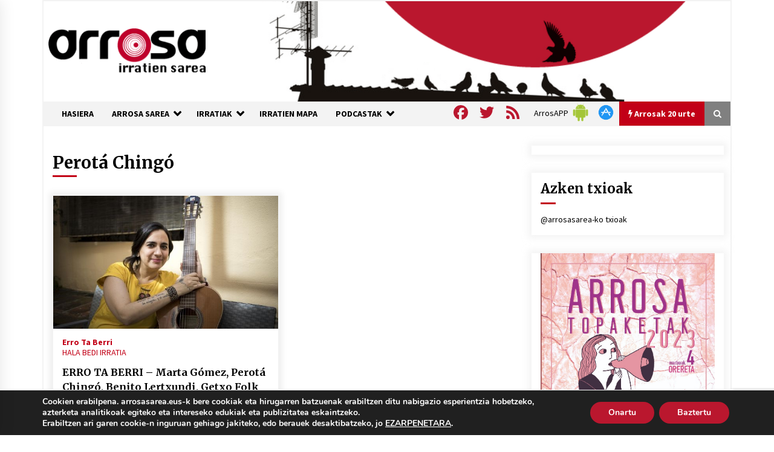

--- FILE ---
content_type: text/html; charset=utf-8
request_url: https://www.google.com/recaptcha/api2/anchor?ar=1&k=6Ld2AOQUAAAAAELhajn9Ld9yIQY4aAFn9bhNCp-B&co=aHR0cHM6Ly93d3cuYXJyb3Nhc2FyZWEuZXVzOjQ0Mw..&hl=en&v=TkacYOdEJbdB_JjX802TMer9&size=invisible&anchor-ms=20000&execute-ms=15000&cb=3j8b3yrt5x99
body_size: 45655
content:
<!DOCTYPE HTML><html dir="ltr" lang="en"><head><meta http-equiv="Content-Type" content="text/html; charset=UTF-8">
<meta http-equiv="X-UA-Compatible" content="IE=edge">
<title>reCAPTCHA</title>
<style type="text/css">
/* cyrillic-ext */
@font-face {
  font-family: 'Roboto';
  font-style: normal;
  font-weight: 400;
  src: url(//fonts.gstatic.com/s/roboto/v18/KFOmCnqEu92Fr1Mu72xKKTU1Kvnz.woff2) format('woff2');
  unicode-range: U+0460-052F, U+1C80-1C8A, U+20B4, U+2DE0-2DFF, U+A640-A69F, U+FE2E-FE2F;
}
/* cyrillic */
@font-face {
  font-family: 'Roboto';
  font-style: normal;
  font-weight: 400;
  src: url(//fonts.gstatic.com/s/roboto/v18/KFOmCnqEu92Fr1Mu5mxKKTU1Kvnz.woff2) format('woff2');
  unicode-range: U+0301, U+0400-045F, U+0490-0491, U+04B0-04B1, U+2116;
}
/* greek-ext */
@font-face {
  font-family: 'Roboto';
  font-style: normal;
  font-weight: 400;
  src: url(//fonts.gstatic.com/s/roboto/v18/KFOmCnqEu92Fr1Mu7mxKKTU1Kvnz.woff2) format('woff2');
  unicode-range: U+1F00-1FFF;
}
/* greek */
@font-face {
  font-family: 'Roboto';
  font-style: normal;
  font-weight: 400;
  src: url(//fonts.gstatic.com/s/roboto/v18/KFOmCnqEu92Fr1Mu4WxKKTU1Kvnz.woff2) format('woff2');
  unicode-range: U+0370-0377, U+037A-037F, U+0384-038A, U+038C, U+038E-03A1, U+03A3-03FF;
}
/* vietnamese */
@font-face {
  font-family: 'Roboto';
  font-style: normal;
  font-weight: 400;
  src: url(//fonts.gstatic.com/s/roboto/v18/KFOmCnqEu92Fr1Mu7WxKKTU1Kvnz.woff2) format('woff2');
  unicode-range: U+0102-0103, U+0110-0111, U+0128-0129, U+0168-0169, U+01A0-01A1, U+01AF-01B0, U+0300-0301, U+0303-0304, U+0308-0309, U+0323, U+0329, U+1EA0-1EF9, U+20AB;
}
/* latin-ext */
@font-face {
  font-family: 'Roboto';
  font-style: normal;
  font-weight: 400;
  src: url(//fonts.gstatic.com/s/roboto/v18/KFOmCnqEu92Fr1Mu7GxKKTU1Kvnz.woff2) format('woff2');
  unicode-range: U+0100-02BA, U+02BD-02C5, U+02C7-02CC, U+02CE-02D7, U+02DD-02FF, U+0304, U+0308, U+0329, U+1D00-1DBF, U+1E00-1E9F, U+1EF2-1EFF, U+2020, U+20A0-20AB, U+20AD-20C0, U+2113, U+2C60-2C7F, U+A720-A7FF;
}
/* latin */
@font-face {
  font-family: 'Roboto';
  font-style: normal;
  font-weight: 400;
  src: url(//fonts.gstatic.com/s/roboto/v18/KFOmCnqEu92Fr1Mu4mxKKTU1Kg.woff2) format('woff2');
  unicode-range: U+0000-00FF, U+0131, U+0152-0153, U+02BB-02BC, U+02C6, U+02DA, U+02DC, U+0304, U+0308, U+0329, U+2000-206F, U+20AC, U+2122, U+2191, U+2193, U+2212, U+2215, U+FEFF, U+FFFD;
}
/* cyrillic-ext */
@font-face {
  font-family: 'Roboto';
  font-style: normal;
  font-weight: 500;
  src: url(//fonts.gstatic.com/s/roboto/v18/KFOlCnqEu92Fr1MmEU9fCRc4AMP6lbBP.woff2) format('woff2');
  unicode-range: U+0460-052F, U+1C80-1C8A, U+20B4, U+2DE0-2DFF, U+A640-A69F, U+FE2E-FE2F;
}
/* cyrillic */
@font-face {
  font-family: 'Roboto';
  font-style: normal;
  font-weight: 500;
  src: url(//fonts.gstatic.com/s/roboto/v18/KFOlCnqEu92Fr1MmEU9fABc4AMP6lbBP.woff2) format('woff2');
  unicode-range: U+0301, U+0400-045F, U+0490-0491, U+04B0-04B1, U+2116;
}
/* greek-ext */
@font-face {
  font-family: 'Roboto';
  font-style: normal;
  font-weight: 500;
  src: url(//fonts.gstatic.com/s/roboto/v18/KFOlCnqEu92Fr1MmEU9fCBc4AMP6lbBP.woff2) format('woff2');
  unicode-range: U+1F00-1FFF;
}
/* greek */
@font-face {
  font-family: 'Roboto';
  font-style: normal;
  font-weight: 500;
  src: url(//fonts.gstatic.com/s/roboto/v18/KFOlCnqEu92Fr1MmEU9fBxc4AMP6lbBP.woff2) format('woff2');
  unicode-range: U+0370-0377, U+037A-037F, U+0384-038A, U+038C, U+038E-03A1, U+03A3-03FF;
}
/* vietnamese */
@font-face {
  font-family: 'Roboto';
  font-style: normal;
  font-weight: 500;
  src: url(//fonts.gstatic.com/s/roboto/v18/KFOlCnqEu92Fr1MmEU9fCxc4AMP6lbBP.woff2) format('woff2');
  unicode-range: U+0102-0103, U+0110-0111, U+0128-0129, U+0168-0169, U+01A0-01A1, U+01AF-01B0, U+0300-0301, U+0303-0304, U+0308-0309, U+0323, U+0329, U+1EA0-1EF9, U+20AB;
}
/* latin-ext */
@font-face {
  font-family: 'Roboto';
  font-style: normal;
  font-weight: 500;
  src: url(//fonts.gstatic.com/s/roboto/v18/KFOlCnqEu92Fr1MmEU9fChc4AMP6lbBP.woff2) format('woff2');
  unicode-range: U+0100-02BA, U+02BD-02C5, U+02C7-02CC, U+02CE-02D7, U+02DD-02FF, U+0304, U+0308, U+0329, U+1D00-1DBF, U+1E00-1E9F, U+1EF2-1EFF, U+2020, U+20A0-20AB, U+20AD-20C0, U+2113, U+2C60-2C7F, U+A720-A7FF;
}
/* latin */
@font-face {
  font-family: 'Roboto';
  font-style: normal;
  font-weight: 500;
  src: url(//fonts.gstatic.com/s/roboto/v18/KFOlCnqEu92Fr1MmEU9fBBc4AMP6lQ.woff2) format('woff2');
  unicode-range: U+0000-00FF, U+0131, U+0152-0153, U+02BB-02BC, U+02C6, U+02DA, U+02DC, U+0304, U+0308, U+0329, U+2000-206F, U+20AC, U+2122, U+2191, U+2193, U+2212, U+2215, U+FEFF, U+FFFD;
}
/* cyrillic-ext */
@font-face {
  font-family: 'Roboto';
  font-style: normal;
  font-weight: 900;
  src: url(//fonts.gstatic.com/s/roboto/v18/KFOlCnqEu92Fr1MmYUtfCRc4AMP6lbBP.woff2) format('woff2');
  unicode-range: U+0460-052F, U+1C80-1C8A, U+20B4, U+2DE0-2DFF, U+A640-A69F, U+FE2E-FE2F;
}
/* cyrillic */
@font-face {
  font-family: 'Roboto';
  font-style: normal;
  font-weight: 900;
  src: url(//fonts.gstatic.com/s/roboto/v18/KFOlCnqEu92Fr1MmYUtfABc4AMP6lbBP.woff2) format('woff2');
  unicode-range: U+0301, U+0400-045F, U+0490-0491, U+04B0-04B1, U+2116;
}
/* greek-ext */
@font-face {
  font-family: 'Roboto';
  font-style: normal;
  font-weight: 900;
  src: url(//fonts.gstatic.com/s/roboto/v18/KFOlCnqEu92Fr1MmYUtfCBc4AMP6lbBP.woff2) format('woff2');
  unicode-range: U+1F00-1FFF;
}
/* greek */
@font-face {
  font-family: 'Roboto';
  font-style: normal;
  font-weight: 900;
  src: url(//fonts.gstatic.com/s/roboto/v18/KFOlCnqEu92Fr1MmYUtfBxc4AMP6lbBP.woff2) format('woff2');
  unicode-range: U+0370-0377, U+037A-037F, U+0384-038A, U+038C, U+038E-03A1, U+03A3-03FF;
}
/* vietnamese */
@font-face {
  font-family: 'Roboto';
  font-style: normal;
  font-weight: 900;
  src: url(//fonts.gstatic.com/s/roboto/v18/KFOlCnqEu92Fr1MmYUtfCxc4AMP6lbBP.woff2) format('woff2');
  unicode-range: U+0102-0103, U+0110-0111, U+0128-0129, U+0168-0169, U+01A0-01A1, U+01AF-01B0, U+0300-0301, U+0303-0304, U+0308-0309, U+0323, U+0329, U+1EA0-1EF9, U+20AB;
}
/* latin-ext */
@font-face {
  font-family: 'Roboto';
  font-style: normal;
  font-weight: 900;
  src: url(//fonts.gstatic.com/s/roboto/v18/KFOlCnqEu92Fr1MmYUtfChc4AMP6lbBP.woff2) format('woff2');
  unicode-range: U+0100-02BA, U+02BD-02C5, U+02C7-02CC, U+02CE-02D7, U+02DD-02FF, U+0304, U+0308, U+0329, U+1D00-1DBF, U+1E00-1E9F, U+1EF2-1EFF, U+2020, U+20A0-20AB, U+20AD-20C0, U+2113, U+2C60-2C7F, U+A720-A7FF;
}
/* latin */
@font-face {
  font-family: 'Roboto';
  font-style: normal;
  font-weight: 900;
  src: url(//fonts.gstatic.com/s/roboto/v18/KFOlCnqEu92Fr1MmYUtfBBc4AMP6lQ.woff2) format('woff2');
  unicode-range: U+0000-00FF, U+0131, U+0152-0153, U+02BB-02BC, U+02C6, U+02DA, U+02DC, U+0304, U+0308, U+0329, U+2000-206F, U+20AC, U+2122, U+2191, U+2193, U+2212, U+2215, U+FEFF, U+FFFD;
}

</style>
<link rel="stylesheet" type="text/css" href="https://www.gstatic.com/recaptcha/releases/TkacYOdEJbdB_JjX802TMer9/styles__ltr.css">
<script nonce="4U9IxShvx0Frx3IzU0UWow" type="text/javascript">window['__recaptcha_api'] = 'https://www.google.com/recaptcha/api2/';</script>
<script type="text/javascript" src="https://www.gstatic.com/recaptcha/releases/TkacYOdEJbdB_JjX802TMer9/recaptcha__en.js" nonce="4U9IxShvx0Frx3IzU0UWow">
      
    </script></head>
<body><div id="rc-anchor-alert" class="rc-anchor-alert"></div>
<input type="hidden" id="recaptcha-token" value="[base64]">
<script type="text/javascript" nonce="4U9IxShvx0Frx3IzU0UWow">
      recaptcha.anchor.Main.init("[\x22ainput\x22,[\x22bgdata\x22,\x22\x22,\[base64]/MjU1OmY/[base64]/[base64]/[base64]/[base64]/bmV3IGdbUF0oelswXSk6ST09Mj9uZXcgZ1tQXSh6WzBdLHpbMV0pOkk9PTM/bmV3IGdbUF0oelswXSx6WzFdLHpbMl0pOkk9PTQ/[base64]/[base64]/[base64]/[base64]/[base64]/[base64]/[base64]\\u003d\x22,\[base64]\\u003d\x22,\x22wq/DgXLDnVbDoD/DmcK0LHPDpTPCjzTDuxdbwq14wrV4wqDDmAMJwrjCsURBw6vDtS3Ct1fClCXDgMKCw4wOw7bDssKHMzjCvnrDuDNaAl7DjMOBwrjCtsOEB8KNw4k5wobDiQ8Dw4HCtERdfMKGw4/ClsK6FMK8wowuwozDs8OxWMKVwo3CiC/[base64]/CrSJzw7jDjsOsw5/[base64]/w7Bcw67Dl8KBwq3DriPCpDbCuUXCn8KZw5nDvQfCh8O4woXDjsKaHkQGw6Rfw4RfYcOkaRLDhcKfQDXDpsOSA3DClyPDpsKvCMOHTEQHwpjCnlo6w4cAwqEQwrPCtjLDlMK/FMK/w4kvWiIfG8O1W8KlA0DCtHB1w4cEbEN9w6zCucKIYEDCrmLCucKAD33DkMOtZh1sA8KSw5/CkiRTw6PDusKbw47CilE1W8OgSw0TSSkZw7ISV0ZTUsKsw59GG2Z+XHrDi8K9w7/CtsKMw7t0dwY+woDCox7ChhXDi8OVwrw3MsORAXp6w6lAMMKAwrw+FsOvw6k+wr3DmGjCgsOWKcOMT8KXJcKmYcKTdsO8wqw+JybDk3rDoxYSwpZNwqYnLWoADMKLB8OPCcOAe8OidsOGwpDCn0/Ct8KawokMXMOGDsKLwpAcKsKLSsO6wrPDqRMvwrUAQR/Dp8KQacOuEsO9wqBTw5XCt8O1ATJed8KVLcObdsKoBhB0AMKbw7bCjy3DmsO8wrtNAcKhNWYedMOGwq/[base64]/[base64]/DvsKHTwYQJg7DmhcQwqLDm18hwobDtcKMV8KKLUfDsMO+QQLCrEoFIh/[base64]/O8KLwq99GsOUwqTDnMOQwqDCgj7ChcKuw75/[base64]/[base64]/Ci8KEbMOHElHDmmnCtjMXJcKWeMKhUjM6wrDDoQp2XMKOw59Nw6s0woNtw6kMw6XDqcOvasOrfcKhaz0FwpFOw78bw4LDjlwrEVnDjn9eYUQawrs5OFd+w5VbRTPCrcKaKQNnJHY9w5TCozBwecKIw7UAw7zCnMOSSFVMw7XDjWRDw7M9RU3DgUYxMsO/w5Y0w7zCnMOICcO7LSvCvS5twpHCqsKjT1JYw5/CqkkLwo7CuFzDtsKMwq4EOsKTwo4eQsKoAjvDtndgwqdJw7c7wrDCjRLDtMKdPE/CnjzCmiLDsgPCqnh2woQUXlDCr0LCpwoOMcKEw7rDt8KGUQjDpUpOwqTDl8O+wp4GM23DlMK5RMKKEcOjwqxlLk7Ct8KqTEDDpMKsJlZPSsO7w7/Crz3CrsKlw5nCtCbCohotwpPDtsKlUMOew57CtcKuw7vClWDDlRArN8OYG03CimHDr0EsKsK6dx0tw7ZMFBNzB8O8wpDCp8KYU8Kuw5nDk3EBwowIw6bCjzHDncOEwp4owqPCvhLCiTbDqUV+UMK4I2LCvj/[base64]/Djk3Cu2FAFR/Dk8KhLcKfwqIobAZQIwIIV8Krw7tOCcOVNcOaGxpDw67DucKuwoQlS0jCnhLDuMKrEHtdH8KoCzXChnzCv0lIUjMZw5jCqcKrwr3CmWTCvsOFwqszBcKdw4jCiFrCuMKWaMKhw68THMKywqrDvlDDoR/CrcKwwpbCpzXDscO0YcOGw6/ClUVtGMOwwrU7dcOkfDZwB8KYw5wzw6xMw5LCiFkcw4LCgX5NN1EdAMKXBiYmHnvDl3xaDBpsCnMgZzrDnBLDjA/Cg2zCjcK/NTrCliPDr3sbw4/DgCcpwpkxw4rDsXfDqmI0f2XCnUQMwqHDr2LDtcO4dD7Dr2gCwpx/OQPCtMK3w7F1w7nDvxUiKgIQwosRDsOPW1PCq8Oxw6ERe8ODR8Kbw4ZdwrxawqoYwrXCusKoeALCjRvCk8OjXMKcw4RVw4bCtcOGwrHDsinCh1DDriQoK8KSwr47wqY/wpFGOsOtXcO6w5XDrcO8WzfCuVzDlMKjw4bChHjCo8KQw5tVwo19wqwmwqNsd8OdQEfCqsKuYxBSd8Kzw6AFPFsuwpwGwpTDg1dbe8ONwqQIw4lSEMKSQ8K3wrfDjcKiR1/CvC7CsQbDmMKiA8KbwoQ1PA/CgDjCuMO5wrbCrMKJw6bCuFbChMKQwofDq8OvwpfCsMOcQcKIZn4cNiLCm8O8w4TDtBR/WhFXLsODI0Ugwr/Dn2HChMOdwojDosOaw73DpkDDhgAJw73CuRnDkxsow6vClcOaVMKXw4XDpMO3w48Pwqlfw5HCkmV+w4lawpVSdcKVwo/[base64]/ClnsbwoHCicO1wocWw4kNw5zDr8KSw7skU8KILsOUHsK7wo/DhXIZYm4nw7LChnEiw4HCkMOcw54/NMOdw4gOw7/CgsK1w4URwqxma19nC8Khw5Ftwp14XG/[base64]/CuyhGFi8VWMO9w48xWsK9w7LCsnMJwq/ClsOxw7lBw6B/[base64]/DvcKZwrslWE8HwrbDvwvDrXVoUCAjXcOwwr9KIFVWLsOEw6XDoMO+TsK6w5lQBGMlLsOsw7cFCcK/w57DosO5KsOLcwJQwrXCmV7DqMO4PA3DscO3fEwHw6jDsV3DpmHDgyIRwoFPwowbw4lPw6LCoxjCnjHDkARTw6dnw74Rw4/DgsOJwpfCnsO+QEzDrcO2ZAcAw7Z3wqVkwpQIw4YLMi56w4/Di8OHw4bCk8KawoBkd0Yvw5Bdc1nDoMO4wrXCq8KJwo0Dw504JVJWJgV1aXJ9w4VCwrXCv8KawoTChC3DkcKQw43DkXtFw7JBw5R8w73DjT7Dp8Kkw4fCvMOjwr3CgF4zc8KFC8K5w5toIMKxwrjDlcOQMMK7S8KYwobCunk/w4EMw7/Dn8KJHsOvEm/Cn8O5w4xtw6vDucKjw4TDlHtCw6vCisO+w48awojCug1swop/[base64]/DtTrDjyFDPUUOQcKDwrLDscK7JnPDn8K0I8O/O8O5wqzDtT0FSCR+wr/DhMOVwo9tw6bDskTCrxTDrk8DwrLCl17DnBbCq3kEw4c6HXJSwoDDgjvCv8OHwozCuhbDpMOhIsODGsKywp0qU2FQw59OwrohayPDum3DkHzDnijDrTHCoMKuCcOVw5suwrDDk0DDjsOhwpJ9wpLDk8O/DX1oCcOGNcOdwpIDwrRMw7U5NUDDlhfDlcOQfBnCpcOyTWpUw7dPdcK0w6ILw45mdmRNw57DlCrDvi7DjsOIEsODIzzDmzE/AMKBw7jDkMOuwq3CnGtjJQPDoUvCk8O+w7HDqyXCtBjCgcKDRzDDn0PDkFLDtSPDgFzDiMKdwq8/VsK0Ii7CjnUqXx/Cj8Ofw7wcwotwZcOIwqklw4HCk8OJwpE0wpTDu8Ofw7fCjGHCgA4owrDClTXCrzJBeB5AYGkGwrxnT8OYwr5zw65HwrnDtC/[base64]/SUHDm8KXZSLDpsO1wpoOY3HCgsO/wpTDnxfCtHrDmHl4w4HCjsKSHMOFX8O7X0DDj8ORYsKWwrDCkgjDuAxFwrzCksOMw4XCgV3DpgfDgMO+HsKdHEpwPcKKw4fDtcKBwoc9wpnDvMKkJMOMw7FuwopCSSfDl8KJw509XQ9SwplQFQLCsgbCjlbCnFN2w6QQXMKFw7/DuDxkwopGEUbDjwrCmMOwHW5xw5weTcKJwqFsXsKDw6xKGVnCtxrCv0NHwpTCq8K/wrYxwoRWAxTCr8OGw6XDtlA9woLCqXzDrMKxcVFkw7FNcMOmw7F7K8OmScKjBcKpwp3CvMO6woA0M8OTw64bKgvCpTkNIVDDuAlWOcKkEMOxIR41w45Rw5HDoMOGXsKqw7nDu8OxdcOqWsOZXsKCwpfDmDTDowMjXzIiwo/[base64]/CmsKawp8pOirDuMKSw4/Dm8KkesK7CyJLHEwiwqIgw6kPwr0hw6/Cli7Dv8OMw4k3w6VxC8OKaAXCvGcPwpbCnsOew47ClwTCmgYWVsKQYMOeesOjacK9Ak/ChywYNywTIWbDlh59wo/[base64]/[base64]/DrVk6fcODw6Irw6DDr8OuacKWw4vDjcKEwrUnNTLCucKQwozDvXjCsFghwpYww4dSw6fDtljCgcOJPcOsw4cxFMKHa8KHwo9IKsOHw4tvw6/DnMOjw4DCjSnCrXBWasOkw4cKfgvCnsKWG8KSQcODVRNNL1DCkMOZZzIhSMOiUsOSw6ZDNjjDgmoRMhZZwql+w5oSd8K4W8OIw5rDoA/CplR7eF7DpSHDiMKwXsOuS0dAw7ljQWLCul5uwq8Iw4vDkcKzDWDCu0DDrcKmF8OJZMOVw6MuB8OgBMKya2PDqCtHDcOnwo7DgywPwpbDpcKQKcOrY8OdJSxuwpNawr5Aw6dafSsvehPCmDLCpMK3FAs/wo/DrMOUwo3DhxtYw6NqwpDDtgPCjAwWwprDv8OaV8K7Z8Kzw7BFVMKvwo8gw6DCpMOzVwoRfMO1LMOgw6zDjn9nw6QIwq7CrUHCn05NcsKFw7gjwqs2AxzDlMOlSwDDlFBLesKtE2bDgl7DqWHDhSETJcOGDsKBw6/CvMKUw4TDp8KiaMKLw6vDlmHDj2TDhQVBwqd7w6xhwpF8L8K7wpLDo8OhPcOrwqPCri/ClsKbasOuwrjCmcOZw63CrMKhw6J0wrAkw5R4RnbCvQ3DnW1SesKjacKsacKKw5zDnB5Cw7BMTw/Dizg5w5ESIDLDh8Kbwq7DucKDwp7DvyBcw7vCncOBAcKew41ywrc5K8KbwotBFMKIw5/DvwXCoMOOw6HDhg4zJcKCwodPJwfDkMKPP0HDhcOSQFlaWR/[base64]/[base64]/DoMKdGlNKwrVyw5ZBZ8OWw7wGenHCokJlw5IAWsOhIXTCpSTCizbCgXpLAcKxasKCf8OxesKAZcOAwpMCJm1WHjzCoMOSaTTDsMKVw7zDvhLCi8Orw6Fndz7Dr2/CsFJwwpV6IMKLWMKrwrRlV0oEQsOWwopfI8KxKxrDjzrCuyoVFhcQfsK+w6NcdMK0wp1rwq9sw53ChlFwwqZ/dhnDg8ONe8ORDi7DmglXKGjDrnHCrMOmUMObH2QWUXHCoMK4wpbDvwvDhD41wqDDoBHCmsKgwrXCqMOQBsKBw7bCs8K+ETwaJcOuw5rDpUYow6zCvE3DtMOiNV7DrnZWV2RpwpvCu0jDk8Kiwp/DkXtAwo4kwopawqg7LUbDjhTDscKVw6fDrcKJYsKLQXpEOTLClMK9T0rDqQ40w5jDs2h6wosvFWE7ewEDw6PChsKaHFYtwpvCoVV8w7w5woXCgMOhcw/Dq8KQwp7DkHbDixkDw5DCncKTEMKwwrbCksOPw7B9wpxRIsOqC8KDNcKVwoTCnMK1w6zDiVDCrj/DssOsbcKLw7HCqMK1DsOiwqMAYTLChjfDrEB/wozCkgBUwq/DrMO4CsOTSMOMK3vDu2rCnsK8KcOUwpB6w5fCqcKUw5TDkhU4EcO6D1zCoyrCkVzDmnDDj1kcwoMMMMKIw5TDhMKSwqRpZlDCim5GMmvDmMOhZcOBJjtdw44FXcOqbMKXwpXCjMO8MQ3DjMKnwrjDsDVBwrjCoMOaMsOFUcOYOw/Cq8OyT8ObWiI4w48Awp7CrsO9G8OgNsKdwoHCuwDCoF8Yw53DnxjDtn9/wpjCuiggw6JUUE82w5Qkw5l8Lk/DhRfCksK+w5LCsT3Cr8KFNcOuM2FuCMK7McO1wpDDkFbDn8O/A8KuDxzCnMKewrrDqsK7JgjCkcO4WsKZwqFYwqDDs8Odw4TCl8OHVRfCkVjCi8KYw54wwq7Ci8KFYxkwCHFowrfChk1YLxjCiEM0wo7DicKmw5EdN8KOw4cDwogAwr8BV3PCvcKPwospb8KDwr1xcsOYwrI8wrHDlSg7M8Ofwo/DlcOKw5Z/wpnDmTTDqGU4NRgWdGvDnMO4w6xHfB47w5LDvcOFw7TCrHbDmsOPYGdiwq/DjH1yA8K6wqnDk8O9WcOAGMO7w5/DsXBPPXrClj3CssOIw6XDnFPCq8KSfR3CssKew4g7WW/[base64]/DusO+w7VSB3XCuMO1ZhFLw7kePFbDoy3ClsKdYsKKTMOjYMKew6jCmSjDuFDDu8Ksw7pbw4pUYsKnwqrCikXDgVbDlX7DiWvCmwnCsETDqiMMenfDhT5UTQsAOsKjSSbChMOhwrjDp8K/[base64]/[base64]/[base64]/DpCJHHlwTwq9jF2HDnl48w4LCi8OmwrAVwoPDiMOiwrzCmsKlDEnCpGfDgQHDrcOgw5hhbsKWesK/wq5DeU/[base64]/[base64]/CjMKFwqcFVMKsPBdWwr/CmsOvw7vCuh/DjEFaw6DDpnMGw7tIw4bClcO4OSHCv8OFw5B+wpjCgy8lYQ3DhDLCrcOww4XCqcOjS8KRw5w+IsKGw4LCgcOzXgXDjXvCi0BswpTDtQrCssKMPhdkekrCqcKDG8KlVh/[base64]/DnsORwrd/w5Nuw4Aob07Dt34Cw4fClG/DpcKEf8OjwpwfwrvCnMKbQMOUesK8wp1MeUrDuDZrOcOwcsObG8KrwpRRLGHCv8OgSMK/w7vCosOYwpUUJg9uw7HCtMKEGsODwqADR0bDlCzCgsKCXcOeQk9Tw7zCo8KGw78jSMODwr0fFcOvw5VdP8Kpw4ldC8KmRDF2wpVuw5/CucKuwoXCmMK4fcOIwp3Cq31ww5fCqSXCk8K6esKVL8Ovwp05LMKjVcOVw7VzR8OIwqHDp8O4TkQnw5QgDMOGwqlZw6pSworDvSbCmm7DusKZwqfCrMKtwpTCnRrCrcKXw6rDrcOEacO7BzIDP3xENF/[base64]/DvcKGw6fCg29SFcK7EFhaJwDCg8OHw6VVw5/CmMKbfXXCuxlACcKJw6cDw691wrR3wr3CocKYb3fDgcKLwq/DoWvCk8O6TMKswpAzw6HDnEvDq8KMMsKtGWZhOMOBwo/DshATccKSZcKTwpR1R8OyPA0/L8KvI8Ohw5PDgBcaLGMsw6rDhcO5TVPCscKtw5PDiUDCpl/DjhXCvSM0wpjDqMOKw5jDtnU5CnAMwq92YMK+woEMwrLDsh3DjgnDkF9HVwHCu8Kuw43DucO0VTXDuWPCmX/DvxfCsMKvXMKMDcOsw5kXLcOfw6ticcOuwootScK0w79udSlLNmrDq8OmKSLDlxTDj2/ChV7DkFcyMsOOYlcxw5PDt8Ozw79ewrIPCMOGYG7DnDzCqsO3w65tQQDDisOiwqlidMOfwqfCtcK+KsOww5bChEwqw4nDqX1Wf8Otwp/CvsKJOcKzAMKOw45bYsOew7xZWMK/wqTDgxzDgsKldBzDo8KsTsO6bMOpw5zDusKSXznDpcOjwoXCtsOcccOiwqzDrcOYw7JWwpI+UigRw4QCZmorGA/DrnjDjsOYHcKTWsO2w7sRQMOJTMKKw4gmwp/ClcK1wqjDo1HDscOAZsK6aTpJekLDhsOLHcOpw4LDlsKvw5cow7HDuQhjGhHCgBIqGEMsOgo6w7gYTsOLwps0UyfCnh3CiMKewrl4w6FJJMK3aETDpRBxQMKKYUB6w4TCicKTTMKcfCZ/w5NtVXnCr8OKSjrDtQxIworClsKJw4U0w73DvcOEWcOHMQPDly/CnMKXw6zDrH9BwoTDmsKSw5TDhHIiw7Z2w4dvAsK1O8K9wq7DhkVzw5MbwrHDowQrwqbDt8OXQi7CvcKLEsO7CEUfZWnDjQlgw6bDl8OaeMOvwqHCoMOyAC0Gw71/[base64]/CrMK8NQFgwqooWjPCgiQHwqg6eMKWw4wyVMOgXWfDijlewr55w7PDu2ZmwrBxJ8OEX1jCuRLDrkh/Dnd4wr9Hwp/CkUBawoUZw4RjHwHCnMOIAMOvw4/[base64]/Dp8Olw7FKSSMPEFfDq8Ktw7/DsRhvw5Njw4IibgTCj8OHw4jCjsKVw7wcFMKgw7DDmkzDt8K1KWkmwrLDnUYUMcOyw64vw589csKEZzRvQlVHw59QwpzChCxUw4nCm8K1X2PDnMO/w53CpsOEwqTClMKdwrBGw4B1w7jDoCh/wqjDtFwbw7rCh8Kow7d7woPCuUMrworCpjzCuMKOwpZWw5EGBMKoIQNjw4HDg0zCpSjDqVPDoQ3ClcKNcgFBwqoEw5/CoiTClMOlw40PwpJzfcOuwpLDjsK6woTCryAxwrPDqsO+MDE9wofCrARSc0Rdw7PCvWkfMkbCmX/CnEfDh8OAwq7DkS3DjXnDksKAf1ENwr3DgcKAwqPDpMO9MsKDwocxQgXDox8zw5zDjQsgTsKXXsK6SxvCvMO+J8OfWcKMwp9Jw5XCv0bCicKCWcKkUMOEwqElDMO5w6BBwqvDgsOKb2YQV8K7w51rX8O+fnLDl8Kgwr11PMOxw7/[base64]/Du8Kkw5zDr28dRcKZBMKMw5zCk8O+IRJIJkTCj21RwrLDu3t3w63Cp0/CpkxQw5xvDELCj8KpwqMgw6XDplJnA8OYXsKIGMKIXAJfCcO6W8Osw7FCdyvDjmDCr8KlRF5HIF9xwoEaPsK7w5lmwoTCpXNFwrzCiyHCv8Oiw4/DhyvDqj/DtQhxw4fDpRIsZMOafkXCsj7Cq8Kfw5s6E2hdw4oVBsO5csKQAW8LKjnCu3jCn8KkHcOiK8OPQXLCisKwRsOeYh/CowrChMOIcMO5wpLDlRQrYho3wr7DscKqw4vDmcOGwpzCvcOhZWFewrjDu2DDocOEwpgLRV7CjcOIRCNKwrrDnsOkw5sow5XCsig3w7E1wqtmRxnDiCAgw7/[base64]/DsOkw7vCp0AFAcK4woEVw7QewoLDmMKewq9sO8KPVMKpwrzDmTjDi0TDm2FbYCU/Om3ClMKIBcKqCmNCGhTDhAtdAT45w4EcexPDjggILCjCpC1owqVxw5lmM8OjPMOcwoHCuMKqXsKFw6pgJCw7OsK0wrHCoMKxwr1bw7Z8w4rCscKWHcK5wqsBSsKGwqUAw7HCvcO5w5JFIcKrK8O4f8ODw5JHw7xzw5Jbw4/CligUwrTCusKDw65rCMKwKgfCi8K5UT3CrmfDksKnwrDCtyhrw4rCncODUMOSPMOHwqoGWmF1w53DqsOvwoILUBTDqcKjwqjDhn8Lw7nCtMOfWnfCr8O7Vh/CpMKLahrCsUs/wqjCqinCmGcLw5E6fsO4DnlWw4bDmcKxwpTCq8KNwq/Cuz1/D8KAw7nCj8KxDRN0w7jDoE13w6fDvRZ+w53DusKHOibDjX7Cr8OJIEdBwpXCmMOFw4MAwqrCtsOVwqJxw5TCkcKvCUhVSS5IbMKPw7XDqiEQw70MAXrDh8OwNMO1IcKkfRd5w4TDkQFiw6/ClDvDhcK1w5Yzb8K8woc9dcKQV8K9w7lRw6jCkcKDdi3CqMK4wq7Dj8OAwonDosKCBAtGw7h5byjDq8KMwrLDu8O0w5DCqsOewrHCtxXCnEhrwrrDmcKYPQgFeRjCnmN3wqLCj8ORwrXCq0zDoMKQw6g/wpPCrcK1w5sUSMOIw5rDvB/DizjDl0NpcxfDtWI8aXV4wrFya8OhWic0IyDDvsO6w6xCw45bw5DDqybDiWXDosKmwqPChcK3wpcKP8O8TsOoBk1iGcKJw4bCsGlQGwnDtsKMXQLCi8OSwos/[base64]/DvBQkwoJ5B8KPwrbDtyNDw6EDWMOfcWIGTXZ9wqnDlUw1PcOKacKEeE8wTEZ6OsOAw6bDnMK/bsKqLCJxX3zCrDk2VzPCqMOBwpDCp1rCqiXDtMOOwqPCkw3DrSfCjcOCOMK1OMKkwqbCp8O/BsKXeMO8w5nCgGnCo1bCkVM+w4vCu8OWAzIHwoTDrhZcw6EYw5cxwqxuXyo5wpQLw5pJaiVKVHjDjGzDnMOxdThLwqIGQ1fCjFsQYcKIHsODw7XCoBLCnsKzwpHCgMO8WcOlRDvClAhvw67DoHLDtsOZw6cxwqfDo8O5Gi/Dq1AawoDDqBhKVT/DisOqwqksw4LDqhpvBMK3w7R3wrnDuMO4w6vCsVFWw5TDvcK6woEowrx2XMK5w7fCk8K1YcObGMOtwojCm8KUw4sGw6LCo8KPw5xIWMKlPcOdccOGw6nDnHnCn8OQMxTDk1TClHMgwpvDlsKACMO4wocTwpk1GnZCwow9IcKcw41XFWgnwrhxwrXCkE7Cu8K/OSY2w4DCqRJGIcOgwr3DmsOHwrzCplDDl8KZZBgUwqvDn0BAPsO4wqpkwpLDucOQw5lswo1FwoHCtkZjRzTDk8OGWwgOw43CiMKwBhZRw6vCtEXCjgdeDxHCqUIdNwzCuGjChiJ1Qm7CnsOqw73CkQ3CoFoCGMK8w78LCsOGwqshw5rCucKBa1JWwoLCh1/CmQvDi3HClzwrUMKOLcO6wrQcw6rDqTxQwqzChMKgw5nCmCvCjRBoEg3CvsOWw4QdJ2VRUMKPwr3DjGbDunZVUz/[base64]/DjMKRUhHDgw7DqifDrmTCs8KWPsOBMwjDjMOlC8Kaw7ZvEiLDi1/DlQDCgyA2woLCiw81wpvCrcORwq9Rwq4oKADDqMKYwqZ/BWpTLMO7wrnDo8OdLcKPR8Ktw4EINsOfw73DpcKpCwFWw4nCt317cxRbw77CvMOWDsOHbwrDjndHwoAIFnPCoMOgw7N1Ym9LBsK1wpIbcsOWN8K8wpo1w79hTWTCmBAHwpLCm8KkMm4Ew6kUw7IoWsKSwqDCtn/DpsKdccOgwrXDtTxwI0TDqMOgwovDunTDjVFlw7VPIzLCs8OFwqhkccORLMKiJQdNw47DumwQw6N+e3nDiMKcB2hIwq5uw4bCpcOSw7UTwq/Ds8KdY8KKw70lNi1zEQh0b8OSPcO0w5s/wpsZw65/ZsOzPR5sEWUDw5XDqRPDtcOjBgQ/cWUZw7fCokZpS2tjFVLDtXjCiBEsWgkiwrLCmFjCvzMcWWoNC1gKGMOuw7BqO1DCk8KUwpV0wrM2UcKcDMKHN0FCCsOfw595wrFOwoPCk8OfHMKXD3jDpcOfE8KTwofDqRJRw5DDk2bChzPDosKzw73Dn8KQw5wDw4xuAyUSw5YSQwViwr/[base64]/Uk3CosKRw7Y7BMKww4zDiwbDrsKUNHjDuULCviHDkELDv8OOwq9Qw4LDphrCs0I9wpoOw4JxI8K7JcObwq9Lwo5Iwp3CqVLDrUsdw4rDuQfCqA/Diz0lwo7DgcKjw7xEdj7DvhLDvsOhw548w7XDnsKQwo/[base64]/cBl2w7LDoMK4FMOYw5l/wpPCs8KSasOMbiQEwogqQ8KZwo7CoE3Cp8OuYMKVc37DpiRoBMO3w4Alw6HDm8OpNXhpB1plwoNWwrQQEcKTwoU/wrDDjl13wrnCkF1Owo/Cg0t4FcOjwrzDv8Oxw6XDnApXBEbCpcOLVxJ1RsK/PwbDjGjCosOALX7DvTI+elHDsSPCvMOjwpLDpcOFMGLCmA0twq7Dlng6wobClMKNwpRLwprDpxdcUTTDrsOYw6coTcOrw7fCnVDCo8OUATTCv1sywpPCvMKAwrY/wpsULMK6DGJRS8KtwqQWOsOxS8O/wofCkMOpw7bCoRJJIcKvS8KVdiLCi2JnwpYRw5gtesOTw6PCqgjChlxzD8KPFsK6w6Y3LnUTLAkyX8K4wofClCrDkMK1w4jCsnAFPwgQRg1kw5oMw57Cni12wozDoSfCqEzDv8KdBcOhMcKtwq5YQzHDhsKwImvDnsODw4DCiBDDrG8Nwq/CuXUlwpnDuinDscOJw5EYwqHDi8OewpQewpMUwrwLw6k5C8KVC8OBPHLDvsK4b3UPYMKGw6Uiw7DDk3rCsAJVw5zCgcOswp5NGMK4DSTDscKuB8OYH3PCrEbDiMOISiBqXzDDgMOZWW/CrcObwqDDvDXCvBrCk8KwwrhxdQkMCsOmfl1cw78Iw6BuSMK4w6FDSFLChsOCwoDDicK7JMODwotPTk3CjFDCmcKAEMOyw7/[base64]/[base64]/UMOowrsTOnopXMOeS3LDkR7Cl8Obw67ClsO+Y8K5wpgXwqXDqcKbBQPCnMKpesOvfzlUX8OgCXfDsiUQw6/DqCHDlXnCrjzDmz3Dq3kTwqPDhwvDlcO+MDYfMcOLwr1Ew6F8w4bDjhwzw75gL8KpRDbCtsK1FMOzQT/ChD/DvSg0GDIUNMOCL8OCw5kew5sBGsOewofDgVM8ZQvDn8K6w5J5CMO0RE7DuMKPw4XCsMKEw6sawoZ1HiR3BAXDjyfCtDDCk3/Dl8KxP8OkR8KjVXjDkcOuDBXDlFcwSmfDk8OJNsOIwpwlCH8ZU8OnScK/woA0dMK/w67DqXEtHBrDqB9Iw7c+woTCpW3Dgjdgw7tpwrfCt1/[base64]/[base64]/[base64]/wr/Dr8O9WX7DuCRRFFTCm3ZSUhFDfMOLw4kiY8KsFMKCScOJwpkrcsKAwoYSB8KeV8KvQVguw6/[base64]/DicOTbF/Dgi8pX8KLJFTCn8OaTcO/IsO0wq9ZMcOYw7fCncO6w4fDgTlHLynDrjMXw7VrwoAGQ8K8wpjCqcK3w4Rkw4TCpj4yw4TChMO4wqvDmmgHwqx1woN1OcKCw4/CmA7CtADCnMOZDsOJw5nDvcKLIMOHwoHCucOmwqcYw7dufmzDucOeTToow5PCocO3w5zCt8KqwpcKw7LCgsO6wqJUw6PCnMOcw6TCjcK2KkonQQTDlcKMPMKSY3DDjC4dDXPDuCh5w5vCvA/CjsKWwpwmwpYteF9GTMKlw4txGlVJwpnClzE6wo7DiMOZcjNKwqQ4w4rDjsOVGcOCw6zDlXgnw7zDnsOkClvCp8Kew5PCk3ApNFBSw759HcKTSTnCvybDscKAC8KKHsK9wpfDiwjDrcOAQcKgwqjDssK0CMOUwpNew5TDjgRfccOwwqRMOXbCkGbDgcKawrnDocO/w65QwrzCnkddPMObw55ywqh+wrBYw57CoMKHB8KhwrfDjcKpeko3ZQTDkFJnV8KLwrclJ3QHXUnDqn7DnsOBwqEnd8OEw5wqSMOcw4jDtcKhU8KSwpxKw4EtwpPCj2rDlwnDlcOweMKeU8Kkw5XDsWVENiouworCmMKCecOSwq0hCsO+YDjCl8K/w4fCgDvCusKqw5bCgMOOEsKITTpRUsKIGiIvwrRSw4fDjhVTwol4w5QeQSPDrMKuw7pFDsKMwpLCphhRd8O/w63DgWDCkAgvw4wgwro7JMKyfkYYwpDDrcOqM3Jbw6obw53Dnztaw6XCuCMwSyLCjhoPYMKLw7rDm2RrFMOoR0A/NsO0MARQw6XCg8KmBB7DhcOBwqzDqw8XwoXDrMOGw4Quw5/DhcOwKsOXLgNxwq/CtC/Dn3A0wqrDjDBjwpDDpMKdd1IALcOrIx10dnjCu8KYWsKGwovDrMOQWHQNwrhNAcKIVsO6LsOtAcOhC8Onwr3DqcOSIn3CkFEOwpjCucOkTMKaw45uw6DDqcOiKB9tScOrw7XClcOGRSYbfMOQwoFUwpDDqkzCr8OEwrRxfsOUecOmTMO4wpfCksK/AXFAw4xvw54vw4LDlE3CpcKECcO6wrvDlTknwp5iwoB0wpRfwr3DhF7CsCnCpn1Jwr/Cu8Obw4PCig3CgMKgwqbCun/CgEHCtSfDpsKYbkTDn0HDgcOuwrbDhsKYb8KPGMKDBsKZQsOqwo7DmMKLwoPDkGx+HgAcEXUILsOYAMK8w7rCsMOQw5tJw7DDgGgOZsKWbS4UeMO/SxVtw6gww7I6IsK4J8OtVcKGKcOOO8KKwosQJn/DqMOLw5QgZcO3wo5lw4vCiGDCu8OTwpHCnMKqw5bDg8OCw7YLwo9Ze8Opw4d0dx3CuMO4JsKPw74LwrjCrwfCjcKrw5HDoA/CiMKNcjVtw4nDgD8XXyN5dg5GUm9Gw57Dq1V7CcOPasKfLCQ4S8Kbw77Dh2YOXGjCjwtmRH4zJWPDv3TDuFbCjgjCncKaAMKObcKfDMO0NcOzEWoWGDNBVMKATkQGw77CsMORQsKOw7hrw60BwoLDgMK0wqxrwpTCu3rDgcO2A8Onw4VOFDRWGivCk2kiH0vChx/Cp0hfwrU9w4XChwI8dMOSHsOXV8KXw6/DqG4nHUHCh8K2wqg4w6d6wqTCp8Kjw4Z5WUl1JMK3JMOVwqZ6w4dowpcmcsO2wqtQw717wocpw4HCvsOFKcK6Ayg3w4jDtMK/GcOnfAjCk8Odw4/DlMKawoJyRMOIwpzCjgrDvMKJw4DChsO5QcOXwrvDrMOmHsKwwoTDucOiUMOXwpNpNcKEw4TCk8OMWcOhE8OpJCfDsnU8w7tcw4vChcK/N8KMw4HDt3tewoDCnMOqwrdRZGjCn8KQUMOrwrPCqnbDrB9kwqsEwposw6k9DUrCglsawrjCrsOSS8KEATPCrcKywr1qw6rCugAYwoE8bVXCsXvDgGV7wo0Uw69nw4ZhM1nDiMKlwrAlUhU/SEw/PVQ0aMOiRS40woFqwqTCr8OfwopCJTBHw4U/fxB9wpDDu8K3PErCj04kFcK/UWN4YMODwonDrMOKwp4uDcKpZURgMMK+WsKZwq4wfsK/SCfCjcKGwr7DgMOCZcO3DQTDlcK3w7fClzXDucKGw4t/w4FTwqDDh8KQw6UyMykrf8KBw4w8w4LCiw0pwpMmTMKnw54Gwr43DcOKUMK8woLDsMKAZsKXwq4Vw6TCpcKvJA0JK8OqJWzDgMKvwo9Dw5AWwpECwoDCu8OhWsKow5jCn8KTw6ImcUbCl8KAw5DCgcKTATJkw5/Dq8O7OUTCosOrwqjDicOpwqnChsKsw4AOw6/Dj8KVQcOIYcOAPCfDl0rChMKLfzPClcOiw5bDssOjBRJAPT44wqhpwrpjwpF5w4tFV1TCikvCjRjCgmNwU8OrNHsOwqEow4DDihjCmMKrwrdMXcOjVC3DnR7CkMOCVFLCsz/CtQc5esOTXmQfSE/DkMOEw4APwrYMVsO0w4XCh2TDhcO4w5kvwrvCqUXDuA4eXRPCl2EpU8K/acKrJcOQUsO5OsOcQW/Du8KoNMKsw5HDj8KcF8Ktw710W1jClUrDoj/CusOVw7NmDE7CrTbCjGh/wpNaw69sw6heTmhRwqorBMOUw5J/w7RzHWzCtMODw67CmMO7wok0Xi/DgT8nAsOCZMO1w7AMwrHDs8OENcOdw7nDhlzDogvCjBXCuFTDjMKVEj3DrUptMljCiMO0wrzDk8KAwrrCgsOzwp3DnwVtYD1TwqnDixFya1QEfnFrRsOcw6jCoUICw67CnW5vwrgIWcKLEcO1wrbCvcOIVh/DuMK6D1kpwpDDlsONVygaw50ncMO0wpfCr8K4wpIdw6xWw5nCtMKGHMOTBWxCMsOpwrVTwq/CrsK9U8OIwqPDhkXDo8K0aMO9ScKSw4ldw6PClChgw4TDvMOcw7fDtwLCscOde8OpC3MaYDsFWw1Tw5B4Z8KoAcOpw4rChcOfw4bDjRbDg8KqJHvCuWHCmMOHwr9qESA/[base64]/DmsKZWsKbwqHDpcOhR8Kaw4lFw4nDjcKww4pgMULCt8O8w5d8R8OAOVzCs8O+KijDvhEDW8OfNELCqjU4BsOkF8OIccKDW3EafUoYw6vDsUYdwpcxM8O7w5HCl8ONwqgdw75Ww5rCv8KcIcKew4lnQl/[base64]/[base64]/DsQDDrwcNwpnDj2pQwpRFwr/CpETDjzVfOmDCpsOef3/DrV1Yw4LCnx7ClsOYdsKfEgYow7zDrRHCpHFww6TCqsKKJ8KQEsO3w5LCvMOReBceE0rCjMK0ASXDq8OCSsKIZMOJbz/DvXFdwqLChC/[base64]/DkQvDrGZvLQDDgsOowqfCoMO9JgTDoifCnMOew7bDmRfDnMOXw5deegLCg2ZOKRjCh8KJdSBQw6/CrsK8dGNuQ8KJYmnDg8KqTWvDqMKNw7F4MEVEEsKIE8K4CTFDB0LDglTCgyA2w6vDncKTwrFkbBnColZ3ScKPw67Cvm/[base64]/ClcOWwo9Ew7jCllMLw4XDlAsZUMK5czjDmUvDlD/DthnClsKpw78jGsKjesO7TsKbNcOLw5jClMORw5kZw49Fw787Y2/DmTHDgcKRMsKBw4xRw5vCuljDgcOXX3cZB8OULcKtJW3DscOaND1dP8O7wpkPGUrDgQhCwoYbUMKzNHIZw5LDkFLClMO0wp1vIsOEwqrCjSoXw49KTMOZNhvDmnnDgEUtSS3Cq8Kaw5/[base64]/ChxQXwpx5wrY9bMKiw4YnSBDDpGo+dWBKaMKHw6bCoDs6D1JVw7fDtsKrF8OEw53DpW/DtxvCj8OCwqxaXBBYw6kVE8KhLsKAw63DqUNqJcKBwoRuf8Kiw7LDqDvDlC7CoEIBLsOVw69ww4ppwqN/d3vDqsOuT3EeFcKFDnMmwrkWE3TClsK1wpQedMKQwqc5woTDjMKbw4guwqDCtj7CkcOsw6Msw5bCisKZwpxYwqR/XsKVY8KGFSILw6fDscO8w7zCs1PDkjsxwrnDvlwXbMOxEUYow7EBwoBXFDHCvmhUwrNlwr3Ck8KxwrnCmHVxGMKyw7DCkcKjF8O7b8O0w5sXwrTCiMOQZcKPQcOxacKUWmXCrjFow5/Dv8Oow57DriPCicOmw5syPFzDvC5ow7FjTmHCqx7DkcOmUFZYRcKpFMOZwqHDhn8iw6nCoj7CoQnDpMO6\x22],null,[\x22conf\x22,null,\x226Ld2AOQUAAAAAELhajn9Ld9yIQY4aAFn9bhNCp-B\x22,0,null,null,null,1,[16,21,125,63,73,95,87,41,43,42,83,102,105,109,121],[7668936,808],0,null,null,null,null,0,null,0,null,700,1,null,0,\[base64]/tzcYADoGZWF6dTZkEg4Iiv2INxgAOgVNZklJNBoZCAMSFR0U8JfjNw7/vqUGGcSdCRmc4owCGQ\\u003d\\u003d\x22,0,0,null,null,1,null,0,0],\x22https://www.arrosasarea.eus:443\x22,null,[3,1,1],null,null,null,1,3600,[\x22https://www.google.com/intl/en/policies/privacy/\x22,\x22https://www.google.com/intl/en/policies/terms/\x22],\x22cV+VCTorSHkzY+QlxUT7NteamexSF9JpA2rmsz3tZ1g\\u003d\x22,1,0,null,1,1764272959743,0,0,[44],null,[245],\x22RC-IKdr7uKJF2CgTw\x22,null,null,null,null,null,\x220dAFcWeA4MZkoj7DcxKjxNrHAG1JYZD1O_mSbr2izVBlt1M82cKf-1HucVcwrpTkfO6MNbiZQsbAZZjdDuXgpBXomBjSAp2SVcRQ\x22,1764355759911]");
    </script></body></html>